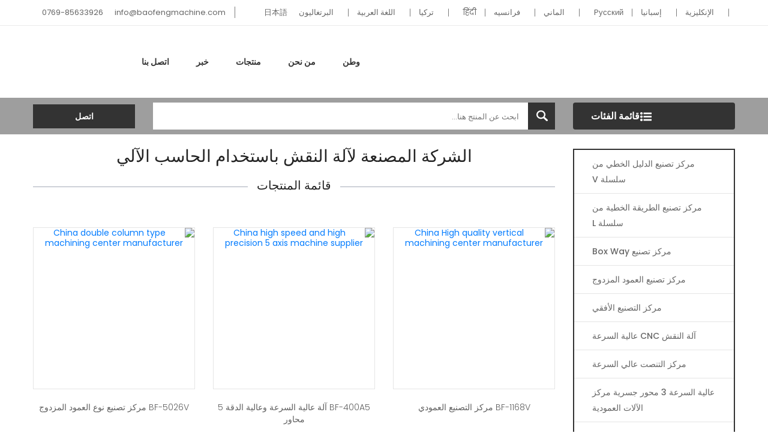

--- FILE ---
content_type: text/html
request_url: https://ar.baofengmachine.com/landing/cnc-engraving-machine-manufacturer.html
body_size: 4863
content:
<!-- System:Digood Glocalsite v3 | Guid:7DkOoC1JJfGpnYN7-_Py7P| Host:e8f55c0db837e0bbbb5cdb86df2c8473 | Package Expired At:2024-09-24 --><!-- Cached At:2025-07-30T06:57:26.666Z | Cache Path:7DkOoC1JJfGpnYN7-_Py7P/en-ar/252cc8498f1b6c4b47831d991a250e6d--><!DOCTYPE html><html lang="ar" dir="rtl"><head>
	<meta charset="UTF-8">
	<meta name="viewport" content="width=device-width, user-scalable=no, initial-scale=1.0, maximum-scale=1.0, minimum-scale=1.0">
	<meta http-equiv="X-UA-Compatible" content="ie=edge">	
					<title>الشركة المصنعة لآلة النقش باستخدام الحاسب الآلي | آلة التصنيع باستخدام الحاسب الآلي ، آلة التصنيع باستخدام الحاسب الآلي رجل ...</title>
		<meta name="description" content="نحن الشركة المصنعة لآلة النقش باستخدام الحاسب الآلي المتميزة في الصين والمصنعين وتجار الجملة ، لتزويدك بآلة النقش باستخدام الحاسب الآلي عالية الجودة ...">
	<meta name="keywords" content="التصنيع باستخدام الحاسب الآلي آلة النقش الصانع ، التصنيع باستخدام الحاسب الآلي آلة النقش الصانع المنتجات، التصنيع باستخدام الحاسب الآلي آلة النقش الصانع المورد، التصنيع باستخدام الحاسب الآلي آلة النقش الصانع">
	<link rel="stylesheet" href="//v4-assets.goalsites.com/zhou/common/landing/v4/css/main.css?v=2.0">
	</head>
<body>
	
<header class="header-style-six">
<div class="header-top">
	<div class="container">
		<div class="col-sm-12">
			<div class="row justify-content-md-between justify-content-center">
				<!-- Header Top Left Start -->
				<div class="header-top-left">
					<ul>
												  <li><a href="https://ar.baofengmachine.com"><i class="flag-icon flag-icon-gb"></i>الإنكليزية</a></li>
												  <li><a href="//es.baofengmachine.com"><i class="flag-icon flag-icon-es"></i>إسبانيا</a></li>
												  <li><a href="//ru.baofengmachine.com"><i class="flag-icon flag-icon-ru"></i>Pусский</a></li>
												  <li><a href="//de.baofengmachine.com"><i class="flag-icon flag-icon-de"></i>الماني</a></li>
												  <li><a href="//fr.baofengmachine.com"><i class="flag-icon flag-icon-fr"></i>فرانسيه</a></li>
												  <li><a href="//hi.baofengmachine.com"><i class="flag-icon flag-icon-in"></i>हिंदी</a></li>
												  <li><a href="//tr.baofengmachine.com"><i class="flag-icon flag-icon-tr"></i>تركيا</a></li>
												  <li><a href="//ar.baofengmachine.com"><i class="flag-icon flag-icon-sa"></i>اللغة العربية</a></li>
												  <li><a href="//pt.baofengmachine.com"><i class="flag-icon flag-icon-pt"></i>البرتغاليون</a></li>
												  <li><a href="//ja.baofengmachine.com"><i class="flag-icon flag-icon-jp"></i>日本語</a></li>
												
					</ul>
				</div>
				<!-- Header Top Left End -->
				<div class="header-top-right">
					<ul>
						<li><a href="/cdn-cgi/l/email-protection#e0898e868fa082818f86858e878d818388898e85ce838f8d"><span class="__cf_email__" data-cfemail="670e09010827050608010209000a06040f0e09024904080a">[email protected]</span></a></li>
						<li><a href="tel:0769-85633926">0769-85633926</a></li>
					</ul>
				</div>
			</div>
		</div>
	</div>
	<!-- Container End -->
</div>
<div class="header-middle white-bg">
	<div class="container">
		<div class="row align-items-center">
			<!-- Logo Start -->
			<div class="col-xl-6 col-lg-6 col-md-12">
				<div class="logo text-md-left mt-sm-35 text-center">
					<a href="/">
											</a>
				</div>
			</div>
			<!-- Logo End -->
			<!-- Menu Item Start Here -->
			<div class="col-xl-6 col-lg-6 d-none d-lg-block">
				<nav>
					<ul class="header-bottom-list d-flex">
						<li><a href="/">وطن</a></li>
						<li><a href="/page/about-us.html">من نحن</a></li>
						<li><a href="/products/all.html">منتجات</a>							
							<ul class="ht-dropdown">
																																																<li><a href="/products/v-series-linear-guide-machining-center.html">مركز تصنيع الدليل الخطي من سلسلة V</a></li>
																																								<li><a href="/products/L-series-linear-way-machining-center.html">مركز تصنيع الطريقة الخطية من سلسلة L</a></li>
																																								<li><a href="/products/box-way-machining-center.html">مركز تصنيع Box Way</a></li>
																																								<li><a href="/products/double-column-machining-center.html">مركز تصنيع العمود المزدوج</a></li>
																																								<li><a href="/products/horizontal-machining-center.html">مركز التصنيع الأفقي</a></li>
																																								<li><a href="/products/high-speed-cnc-engraving-machine.html">آلة النقش CNC عالية السرعة</a></li>
																																								<li><a href="/products/high-speed-tapping-center.html">مركز التنصت عالي السرعة</a></li>
																																								<li><a href="/products/high-speed-3-axis-gantry-vertical-machining-center.html">عالية السرعة 3 محور جسرية مركز الآلات العمودية</a></li>
																																								<li><a href="/products/v-series-high-speed-parts-processing-machining-center.html">مركز التصنيع عالي السرعة من السلسلة الخامسة</a></li>
																																								<li><a href="/products/high-speed-and-high-precision-5-axis-machine.html">آلة عالية السرعة وعالية الدقة 5 محاور</a></li>
																																								<li><a href="/products/slant-bed-cnc-lathe-machine.html">آلة مخرطة CNC ذات السرير المائل</a></li>
																							</ul>
						</li>
						<li><a href="/articles/all.html">خبر</a></li>
						<li><a href="/page/contact-us.html">اتصل بنا</a></li>
					</ul>
				</nav>
			</div>
			<!-- Menu Item End Here -->
			<!-- Categorie Search Box End Here -->
			<!-- Cart Box Start Here -->
			
			<!-- Cart Box End Here -->
			<!-- Categorie Search Box Start Here -->
			<div class="col-12 d-block d-lg-none">
				<div class="categorie-search-box">
					<form action="/search/products">
						<input type="text" name="keyword" placeholder="ابحث عن المنتج هنا...">
						<button><span><img src="//v4-assets.goalsites.com/zhou/common/landing/v4/image/search-22.png" alt="search"></span></button>
					</form>
				</div>
			</div>
			<!-- Categorie Search Box End Here -->
		</div>
		<!-- Row End -->
		<!-- Mobile Menu Start Here -->
		<div class="mobile-menu d-block d-lg-none">
			<nav style="display: block;">
				<ul>
					<li><a href="/">وطن</a></li>
					<li><a href="/page/about-us.html">من نحن</a></li>
					<li><a href="/products/all.html">منتجات</a>
						<!--  Mega-Menu Start -->
						<ul class="submobile-mega-dropdown">
																																										<li><a href="/products/v-series-linear-guide-machining-center.html">مركز تصنيع الدليل الخطي من سلسلة V</a></li>
																																			<li><a href="/products/L-series-linear-way-machining-center.html">مركز تصنيع الطريقة الخطية من سلسلة L</a></li>
																																			<li><a href="/products/box-way-machining-center.html">مركز تصنيع Box Way</a></li>
																																			<li><a href="/products/double-column-machining-center.html">مركز تصنيع العمود المزدوج</a></li>
																																			<li><a href="/products/horizontal-machining-center.html">مركز التصنيع الأفقي</a></li>
																																			<li><a href="/products/high-speed-cnc-engraving-machine.html">آلة النقش CNC عالية السرعة</a></li>
																																			<li><a href="/products/high-speed-tapping-center.html">مركز التنصت عالي السرعة</a></li>
																																			<li><a href="/products/high-speed-3-axis-gantry-vertical-machining-center.html">عالية السرعة 3 محور جسرية مركز الآلات العمودية</a></li>
																																			<li><a href="/products/v-series-high-speed-parts-processing-machining-center.html">مركز التصنيع عالي السرعة من السلسلة الخامسة</a></li>
																																			<li><a href="/products/high-speed-and-high-precision-5-axis-machine.html">آلة عالية السرعة وعالية الدقة 5 محاور</a></li>
																																			<li><a href="/products/slant-bed-cnc-lathe-machine.html">آلة مخرطة CNC ذات السرير المائل</a></li>
																					
						</ul>
						<!-- Mega-Menu End -->
					</li>						
					<li><a href="/articles/all.html">خبر</a></li>
					<li><a href="/page/contact-us.html">اتصل بنا</a></li>
				</ul>				
			</nav>
		</div>
		<!-- Mobile Menu End Here -->
	</div>
	<!-- Container End -->
	</div>

<div class="header-bottom">
	<div class="container">
		<div class="row align-items-center">
			<div class="col-xl-3 col-lg-4">
				<!-- Vertical Menu Start Here -->
				<div class="vertical-menu">
					<span class="categorie-title"><i><img src="//v4-assets.goalsites.com/zhou/common/landing/v4/image/menu-list-22.png" alt="Category"></i>قائمة الفئات</span>
					
				</div>
				<!-- Vertical Menu End Here -->
			</div>
			<div class="col-xl-7 col-lg-6 d-none d-lg-block">
				<div class="categorie-search-box">
					<form action="/search/products">
						<input name="keyword" placeholder="ابحث عن المنتج هنا..." type="text">
						<button type="submit"><span><img src="//v4-assets.goalsites.com/zhou/common/landing/v4/image/search-22.png" alt="search"></span></button>
					</form>
				</div>
			</div>
			<div class="col-xl-2 col-lg-2 d-none d-lg-block">
				<div class="pull-right">
					<a class="btn-pro-main" href="//inquiry.digoodcms.com/form/baofengmachine">اتصل</a>
				</div>
			</div>
			
		</div>
		<!-- Row End -->
	</div>
	<!-- Container End -->
</div>
</header>
<section class="main-area">
	<div class="container">
		<div class="row">
			<div class="col-xl-3 col-lg-4">
				<div class="pro-sidebar">  
					<div class="vertical-menu mb-all-30">
                                
						 <nav>
							<ul class="vertical-menu-list ver-menu-two">
																																																<li><a href="/products/v-series-linear-guide-machining-center.html">مركز تصنيع الدليل الخطي من سلسلة V</a></li>
																																								<li><a href="/products/L-series-linear-way-machining-center.html">مركز تصنيع الطريقة الخطية من سلسلة L</a></li>
																																								<li><a href="/products/box-way-machining-center.html">مركز تصنيع Box Way</a></li>
																																								<li><a href="/products/double-column-machining-center.html">مركز تصنيع العمود المزدوج</a></li>
																																								<li><a href="/products/horizontal-machining-center.html">مركز التصنيع الأفقي</a></li>
																																								<li><a href="/products/high-speed-cnc-engraving-machine.html">آلة النقش CNC عالية السرعة</a></li>
																																								<li><a href="/products/high-speed-tapping-center.html">مركز التنصت عالي السرعة</a></li>
																																								<li><a href="/products/high-speed-3-axis-gantry-vertical-machining-center.html">عالية السرعة 3 محور جسرية مركز الآلات العمودية</a></li>
																																								<li><a href="/products/v-series-high-speed-parts-processing-machining-center.html">مركز التصنيع عالي السرعة من السلسلة الخامسة</a></li>
																																								<li><a href="/products/high-speed-and-high-precision-5-axis-machine.html">آلة عالية السرعة وعالية الدقة 5 محاور</a></li>
																																								<li><a href="/products/slant-bed-cnc-lathe-machine.html">آلة مخرطة CNC ذات السرير المائل</a></li>
																																	
								
							</ul>
						</nav>
					</div>
					 
				</div>
				
				<div class="featured-inner-pro ptb-40 d-none d-lg-block">
					<h3 class="sidebar-header">المنتجات المخيفة</h3>
					<div class="tripple-pro">
																											
						<div class="single-pander-product">
							<div class="pro-img">
								<a href="/product/BK-1370L-Linear-way-machining-center.html" title="BF-1370L Linear Way Machining Center"><img src="//qiniu.digood-assets-fallback.work/166/image_1610091273_BK-1370L.jpg?imageMogr2/thumbnail/300x/gravity/Center/crop/300x300" alt="BF-1370L Linear Way Machining Center"></a>
							</div>
							<div class="pro-content">									
								<h4 class="pro-title"><a href="/product/BK-1370L-Linear-way-machining-center.html" title="BF-1370L Linear Way Machining Center">BF-1370L مركز التصنيع الخطي</a></h4>									
							</div>
						</div>
															
						<div class="single-pander-product">
							<div class="pro-img">
								<a href="/product/cnc-metal-engraving-machine.html" title="BF-650E CNC Metal Engraving Machine"><img src="//qiniu.digood-assets-fallback.work/166/image_1536656998_image_1536592753_650E-cnc-graphite-engraving-machine.jpg?imageMogr2/thumbnail/300x/gravity/Center/crop/300x300" alt="BF-650E CNC Metal Engraving Machine"></a>
							</div>
							<div class="pro-content">									
								<h4 class="pro-title"><a href="/product/cnc-metal-engraving-machine.html" title="BF-650E CNC Metal Engraving Machine">BF-650E CNC آلة نقش المعادن</a></h4>									
							</div>
						</div>
															
						<div class="single-pander-product">
							<div class="pro-img">
								<a href="/product/gantry-type-machining-center.html" title="BF-2016LGantry Type Machining Center"><img src="//qiniu.digood-assets-fallback.work/166/image_1702694767_BF-2016L.png?imageMogr2/thumbnail/300x/gravity/Center/crop/300x300" alt="BF-2016LGantry Type Machining Center"></a>
							</div>
							<div class="pro-content">									
								<h4 class="pro-title"><a href="/product/gantry-type-machining-center.html" title="BF-2016LGantry Type Machining Center">BF-2016LGantry نوع مركز الآلات</a></h4>									
							</div>
						</div>
															
						<div class="single-pander-product">
							<div class="pro-img">
								<a href="/product/bf-h63-horizontal-machining-center.html" title="BF-H63 Horizontal Machining Center"><img src="//qiniu.digood-assets-fallback.work/166/image_1719538281_BF-H63.jpg?imageMogr2/thumbnail/300x/gravity/Center/crop/300x300" alt="BF-H63 Horizontal Machining Center"></a>
							</div>
							<div class="pro-content">									
								<h4 class="pro-title"><a href="/product/bf-h63-horizontal-machining-center.html" title="BF-H63 Horizontal Machining Center">BF-H63 مركز التصنيع الأفقي</a></h4>									
							</div>
						</div>
															
						<div class="single-pander-product">
							<div class="pro-img">
								<a href="/product/BF-H50-Horizontal-Machining-Center.html" title="BF-H50 Horizontal Machining Center"><img src="//qiniu.digood-assets-fallback.work/166/image_1719538150_H50.png?imageMogr2/thumbnail/300x/gravity/Center/crop/300x300" alt="BF-H50 Horizontal Machining Center"></a>
							</div>
							<div class="pro-content">									
								<h4 class="pro-title"><a href="/product/BF-H50-Horizontal-Machining-Center.html" title="BF-H50 Horizontal Machining Center">BF-H50 مركز التصنيع الأفقي</a></h4>									
							</div>
						</div>
												
					</div>
				</div>						
			</div>
			<div class="col-xl-9 col-lg-8">
				<div class="pro-main">
					<div class="product-list-area">
						<div class="section-title">
							<h1>الشركة المصنعة لآلة النقش باستخدام الحاسب الآلي</h1>	
							<h4><span>قائمة المنتجات</span></h4>
						</div>
							
						<p></p>
						<div class="product-list row">
								
							
																																										<div class="col-md-4">
								<div class="single-pander-product">
									<div class="pro-img">
										<a href="//www.baofengmachine.com/product/bf-1168v-vertical-machining-center.html" title="China High quality vertical machining center manufacturer"><img src="//qiniu.digood-assets-fallback.work/166/image_1718865699_1168V.png?imageMogr2/thumbnail/300x/gravity/Center/crop/300x300" alt="China High quality vertical machining center manufacturer"></a>									
									</div>
									<div class="pro-content">								   
										<h4 class="pro-title"><a href="//www.baofengmachine.com/product/bf-1168v-vertical-machining-center.html">BF-1168V مركز التصنيع العمودي</a></h4>									
									</div>
								</div>
							</div>
																					<div class="col-md-4">
								<div class="single-pander-product">
									<div class="pro-img">
										<a href="//www.baofengmachine.com/product/bf-400a5-high-speed-and-high-precision-5-axis-machine-121.html" title="China high speed and high precision 5 axis machine supplier"><img src="//qiniu.digood-assets-fallback.work/166/image_1749451542_400A5.jpg?imageMogr2/thumbnail/300x/gravity/Center/crop/300x300" alt="China high speed and high precision 5 axis machine supplier"></a>									
									</div>
									<div class="pro-content">								   
										<h4 class="pro-title"><a href="//www.baofengmachine.com/product/bf-400a5-high-speed-and-high-precision-5-axis-machine-121.html">BF-400A5 آلة عالية السرعة وعالية الدقة 5 محاور</a></h4>									
									</div>
								</div>
							</div>
																					<div class="col-md-4">
								<div class="single-pander-product">
									<div class="pro-img">
										<a href="//www.baofengmachine.com/product/bf-5026v-double-column-type-machining-center.html" title="China double column type machining center manufacturer"><img src="//qiniu.digood-assets-fallback.work/166/image_1719212063_BF-5026V.jpg?imageMogr2/thumbnail/300x/gravity/Center/crop/300x300" alt="China double column type machining center manufacturer"></a>									
									</div>
									<div class="pro-content">								   
										<h4 class="pro-title"><a href="//www.baofengmachine.com/product/bf-5026v-double-column-type-machining-center.html">BF-5026V مركز تصنيع نوع العمود المزدوج</a></h4>									
									</div>
								</div>
							</div>
																					<div class="col-md-4">
								<div class="single-pander-product">
									<div class="pro-img">
										<a href="//www.baofengmachine.com/product/BK-1165L-heavy-cutting-vmc.html" title="China BK-1165L heavy cutting vmc manufacturer"><img src="//qiniu.digood-assets-fallback.work/166/image_1610091740_BK-1165L.png?imageMogr2/thumbnail/300x/gravity/Center/crop/300x300" alt="China BK-1165L heavy cutting vmc manufacturer"></a>									
									</div>
									<div class="pro-content">								   
										<h4 class="pro-title"><a href="//www.baofengmachine.com/product/BK-1165L-heavy-cutting-vmc.html">BK-1165L القطع الثقيل VMC</a></h4>									
									</div>
								</div>
							</div>
																					<div class="col-md-4">
								<div class="single-pander-product">
									<div class="pro-img">
										<a href="//www.baofengmachine.com/product/bf-4025a5-high-speed-and-high-precision-5-axis-machine.html" title="China high speed and high precision 5 axis machine supplier"><img src="//qiniu.digood-assets-fallback.work/?imageMogr2/thumbnail/300x/gravity/Center/crop/300x300" alt="China high speed and high precision 5 axis machine supplier"></a>									
									</div>
									<div class="pro-content">								   
										<h4 class="pro-title"><a href="//www.baofengmachine.com/product/bf-4025a5-high-speed-and-high-precision-5-axis-machine.html">BF-4025A5 آلة عالية السرعة وعالية الدقة 5 محاور</a></h4>									
									</div>
								</div>
							</div>
																					<div class="col-md-4">
								<div class="single-pander-product">
									<div class="pro-img">
										<a href="//www.baofengmachine.com/product/double-column-machining-centre.html" title="High quality double column machining centre supplier"><img src="//qiniu.digood-assets-fallback.work/166/image_1536636503_2513V.jpg?imageMogr2/thumbnail/300x/gravity/Center/crop/300x300" alt="High quality double column machining centre supplier"></a>									
									</div>
									<div class="pro-content">								   
										<h4 class="pro-title"><a href="//www.baofengmachine.com/product/double-column-machining-centre.html">BF-2513V مركز تصنيع العمود المزدوج</a></h4>									
									</div>
								</div>
							</div>
																					<div class="col-md-4">
								<div class="single-pander-product">
									<div class="pro-img">
										<a href="//www.baofengmachine.com/product/bf-6026l-rigid-heavy-cutting-double-column-center.html" title="China rigid heavy cutting double column center supplier"><img src="//qiniu.digood-assets-fallback.work/166/image_1630140103_6026.png?imageMogr2/thumbnail/300x/gravity/Center/crop/300x300" alt="China rigid heavy cutting double column center supplier"></a>									
									</div>
									<div class="pro-content">								   
										<h4 class="pro-title"><a href="//www.baofengmachine.com/product/bf-6026l-rigid-heavy-cutting-double-column-center.html">BF-6026L مركز العمود المزدوج الثقيل الصلب</a></h4>									
									</div>
								</div>
							</div>
																					<div class="col-md-4">
								<div class="single-pander-product">
									<div class="pro-img">
										<a href="//www.baofengmachine.com/product/bf-t7-vertical-tapping-machine.html" title="High speed vertical tapping machine manufacturer"><img src="//qiniu.digood-assets-fallback.work/166/image_1719478963_T7.png?imageMogr2/thumbnail/300x/gravity/Center/crop/300x300" alt="High speed vertical tapping machine manufacturer"></a>									
									</div>
									<div class="pro-content">								   
										<h4 class="pro-title"><a href="//www.baofengmachine.com/product/bf-t7-vertical-tapping-machine.html">BF-T7 آلة التنصت العمودية</a></h4>									
									</div>
								</div>
							</div>
																					<div class="col-md-4">
								<div class="single-pander-product">
									<div class="pro-img">
										<a href="//www.baofengmachine.com/product/bf-300b5-high-speed-and-high-precision-5-axis-machine.html" title="China high speed and high precision 5 axis machine supplier"><img src="//qiniu.digood-assets-fallback.work/166/image_1749437546_%E5%9B%BE%E7%89%871.png?imageMogr2/thumbnail/300x/gravity/Center/crop/300x300" alt="China high speed and high precision 5 axis machine supplier"></a>									
									</div>
									<div class="pro-content">								   
										<h4 class="pro-title"><a href="//www.baofengmachine.com/product/bf-300b5-high-speed-and-high-precision-5-axis-machine.html">BF-300B5 آلة عالية السرعة وعالية الدقة 5 محاور</a></h4>									
									</div>
								</div>
							</div>
																					<div class="col-md-4">
								<div class="single-pander-product">
									<div class="pro-img">
										<a href="//www.baofengmachine.com/product/bf-6029a5-high-speed-and-high-precision-5-axis-machine.html" title="China high speed and high precision 5 axis machine supplier"><img src="//qiniu.digood-assets-fallback.work/?imageMogr2/thumbnail/300x/gravity/Center/crop/300x300" alt="China high speed and high precision 5 axis machine supplier"></a>									
									</div>
									<div class="pro-content">								   
										<h4 class="pro-title"><a href="//www.baofengmachine.com/product/bf-6029a5-high-speed-and-high-precision-5-axis-machine.html">BF-6029A5 آلة عالية السرعة وعالية الدقة 5 محاور</a></h4>									
									</div>
								</div>
							</div>
																					<div class="col-md-4">
								<div class="single-pander-product">
									<div class="pro-img">
										<a href="//www.baofengmachine.com/product/bf-650e-cnc-engraving-machine-metal.html" title="High quality cnc engraving machine metal manufacturer"><img src="//qiniu.digood-assets-fallback.work/166/image_1706669521_650E.jpg?imageMogr2/thumbnail/300x/gravity/Center/crop/300x300" alt="High quality cnc engraving machine metal manufacturer"></a>									
									</div>
									<div class="pro-content">								   
										<h4 class="pro-title"><a href="//www.baofengmachine.com/product/bf-650e-cnc-engraving-machine-metal.html">BF-650E CNC آلة النقش المعدنية</a></h4>									
									</div>
								</div>
							</div>
																					<div class="col-md-4">
								<div class="single-pander-product">
									<div class="pro-img">
										<a href="//www.baofengmachine.com/product/BK-1370L-Linear-way-machining-center.html" title="China VMC-1370L Linear way machining center manufacturer"><img src="//qiniu.digood-assets-fallback.work/166/image_1610091273_BK-1370L.jpg?imageMogr2/thumbnail/300x/gravity/Center/crop/300x300" alt="China VMC-1370L Linear way machining center manufacturer"></a>									
									</div>
									<div class="pro-content">								   
										<h4 class="pro-title"><a href="//www.baofengmachine.com/product/BK-1370L-Linear-way-machining-center.html">BF-1370L مركز التصنيع الخطي</a></h4>									
									</div>
								</div>
							</div>
																					
						</div>
					</div>
					
					<div class="article-area">
												<p></p>
						
					</div>
					<div class="addthis_sharing_toolbox"></div>
					<div class="featured-inner-pro ptb-40 d-none d-s-block">
						<h3 class="sidebar-header">المنتجات المخيفة</h3>
						<div class="tripple-pro">
																														
							<div class="single-pander-product">
								<div class="pro-img">
									<a href="/product/BK-1580L-heavy-cutting-vertical-machining-center.html" title="BK-1580L Heavy Cutting Vertical Machining Center"><img src="//qiniu.digood-assets-fallback.work/166/image_1610069043_BK-1580L.jpg?imageMogr2/thumbnail/300x/gravity/Center/crop/300x300" alt="BK-1580L Heavy Cutting Vertical Machining Center"></a>
								</div>
								<div class="pro-content">									
									<h4 class="pro-title"><a href="/product/BK-1580L-heavy-cutting-vertical-machining-center.html" title="BK-1580L Heavy Cutting Vertical Machining Center">BK-1580L مركز القطع العمودي للقطع الثقيل</a></h4>									
								</div>
							</div>
																
							<div class="single-pander-product">
								<div class="pro-img">
									<a href="/product/high-speed-engraving-and-milling-machine.html" title="BF-870E CNC Engraving Center Metal"><img src="//qiniu.digood-assets-fallback.work/166/image_1753163505_BF-870E.jpg?imageMogr2/thumbnail/300x/gravity/Center/crop/300x300" alt="BF-870E CNC Engraving Center Metal"></a>
								</div>
								<div class="pro-content">									
									<h4 class="pro-title"><a href="/product/high-speed-engraving-and-milling-machine.html" title="BF-870E CNC Engraving Center Metal">BF-870E CNC مركز النقش المعدني</a></h4>									
								</div>
							</div>
																
							<div class="single-pander-product">
								<div class="pro-img">
									<a href="/product/bf-6032l-rigid-heavy-cutting-double-column-center.html" title="BF-6032L Rigid Heavy Cutting Double Column Center"><img src="//qiniu.digood-assets-fallback.work/?imageMogr2/thumbnail/300x/gravity/Center/crop/300x300" alt="BF-6032L Rigid Heavy Cutting Double Column Center"></a>
								</div>
								<div class="pro-content">									
									<h4 class="pro-title"><a href="/product/bf-6032l-rigid-heavy-cutting-double-column-center.html" title="BF-6032L Rigid Heavy Cutting Double Column Center">BF-6032L مركز عمود مزدوج للقطع الثقيل الصلب</a></h4>									
								</div>
							</div>
																
							<div class="single-pander-product">
								<div class="pro-img">
									<a href="/product/bf-4023v-small-size-double-column-machine.html" title="BF-4023V Double Column Machine"><img src="//qiniu.digood-assets-fallback.work/166/image_1719201096_BF-4023V.jpg?imageMogr2/thumbnail/300x/gravity/Center/crop/300x300" alt="BF-4023V Double Column Machine"></a>
								</div>
								<div class="pro-content">									
									<h4 class="pro-title"><a href="/product/bf-4023v-small-size-double-column-machine.html" title="BF-4023V Double Column Machine">BF-4023V آلة العمود المزدوج</a></h4>									
								</div>
							</div>
																
							<div class="single-pander-product">
								<div class="pro-img">
									<a href="/product/bf-6026l-rigid-heavy-cutting-double-column-center.html" title="BF-6026L Rigid Heavy Cutting Double Column Center"><img src="//qiniu.digood-assets-fallback.work/166/image_1630140103_6026.png?imageMogr2/thumbnail/300x/gravity/Center/crop/300x300" alt="BF-6026L Rigid Heavy Cutting Double Column Center"></a>
								</div>
								<div class="pro-content">									
									<h4 class="pro-title"><a href="/product/bf-6026l-rigid-heavy-cutting-double-column-center.html" title="BF-6026L Rigid Heavy Cutting Double Column Center">BF-6026L مركز العمود المزدوج الثقيل الصلب</a></h4>									
								</div>
							</div>
														
						</div>
					</div>
					<div class="message-box">
						<div class="message-box-inner row">
							<div class="col-md-10 col-sm-9">
							<h2>فريق الدعم لدينا هنا لمساعدتك 24 * 7.</h2>
							</div>
							<div class="col-md-2 col-sm-3">
								<a class="btn-pro-main" href="//inquiry.digoodcms.com/form/baofengmachine">استخبار</a>
							</div>
						</div>
					</div>
				</div>
			</div>
		</div>
	</div>

</section>
<footer class="footer-area">
  <div class="container">

	<div class="row">
	  <div class="col-12">
		<div class="footer-middle text-center">
		  <div class="footer-tag">
			<ul>
																<li><a href="/landing/cheap-3-axis-cnc-machine.html">رخيصة 3 محاور آلة التصنيع باستخدام الحاسب الآلي</a></li>
								<li><a href="/landing/linear-guide-vmc-price.html">سعر VMC الدليل الخطي</a></li>
								<li><a href="/landing/CNC-Tapping-center.html">مركز التنصت باستخدام الحاسب الآلي</a></li>
								<li><a href="/landing/Box-Way-Machining-Center.html">مركز تصنيع Box Way</a></li>
								<li><a href="/landing/cnc-machining-centers.html">مراكز التصنيع باستخدام الحاسب الآلي</a></li>
								<li><a href="/landing/double-column-machine.html">آلة العمود المزدوج</a></li>
								<li><a href="/landing/cnc-machining-center-manufacturers.html">التصنيع باستخدام الحاسب الآلي مركز التصنيع باستخدام الحاسب الآلي</a></li>
								<li><a href="/landing/high-speed-and-high-precision-5-axis-machine.html">آلة عالية السرعة وعالية الدقة 5 محاور</a></li>
								<li><a href="/landing/machine-tool-manufacturers.html">مصنعي أدوات الآلات</a></li>
								<li><a href="/landing/drilling-tapping-machine.html">آلة التنصت على الحفر</a></li>
								<li><a href="/landing/cnc-machining-manufacturer.html">الشركة المصنعة للتصنيع باستخدام الحاسب الآلي</a></li>
								<li><a href="/landing/double-column-vmc.html">عمود مزدوج VMC</a></li>
								<li><a href="/landing/vertical-machining-center-and-horizontal-machining-center.html">مركز المعالجة العمودي ومركز المعالجة الأفقي</a></li>
								<li><a href="/landing/cnc-machine-center.html">مركز آلة CNC</a></li>
								<li><a href="/landing/cnc-drilling-and-tapping.html">الحفر باستخدام الحاسب الآلي والتنصت</a></li>
								<li><a href="/landing/linear-way-vmc.html">طريقة خطية VMC</a></li>
								<li><a href="/landing/small-cnc-machine-price.html">سعر آلة CNC الصغيرة</a></li>
								<li><a href="/landing/machining-center-price.html">سعر مركز الآلات</a></li>
								<li><a href="/landing/linear-guide-vertical-machining-center-price.html">دليل خطي سعر مركز التصنيع العمودي</a></li>
								<li><a href="/landing/hmc-horizontal-machining-center.html">مركز التصنيع الأفقي HMC</a></li>
								<li><a href="/landing/China-high-quality-CNC-horizontal-machining-center.html">الصين مركز تصنيع الآلات الأفقية CNC عالي الجودة</a></li>
								<li><a href="/landing/five-axis-machining.html">خمسة محاور بالقطع</a></li>
								<li><a href="/landing/cnc-center.html">مركز التصنيع باستخدام الحاسب الآلي</a></li>
								<li><a href="/landing/light-double-column-machine-center.html">مركز آلة العمود المزدوج الخفيف</a></li>
								<li><a href="/landing/cnc-machine-vendors.html">بائعي ماكينات CNC</a></li>
								<li><a href="/landing/CNC-drilling-and-tapping-machine.html">آلة الحفر والتنصت CNC</a></li>
								<li><a href="/landing/cheap-cnc-milling-machine-for-sale.html">رخيصة التصنيع باستخدام الحاسب الآلي آلة طحن للبيع</a></li>
								<li><a href="/landing/high-speed-tapping-and-drilling-machine.html">آلة التنصت والحفر عالية السرعة</a></li>
								<li><a href="/landing/low-cost-cnc.html">منخفضة التكلفة باستخدام الحاسب الآلي</a></li>
								<li><a href="/landing/cnc-milling-center.html">مركز الطحن باستخدام الحاسب الآلي</a></li>
							</ul>
		  </div>			
		</div>
	  </div>
	</div>

  </div>
  
</footer>
<script data-cfasync="false" src="/cdn-cgi/scripts/5c5dd728/cloudflare-static/email-decode.min.js"></script><script>
	(function(i,s,o,g,r,a,m){i['GoogleAnalyticsObject']=r;i[r]=i[r]||function(){
			(i[r].q=i[r].q||[]).push(arguments)},i[r].l=1*new Date();a=s.createElement(o),
		m=s.getElementsByTagName(o)[0];a.async=1;a.src=g;m.parentNode.insertBefore(a,m)
	})(window,document,'script','https://www.google-analytics.com/analytics.js','ga');
  ga('create', 'UA-61868429-2', 'auto', 'clientTracker');
  ga('clientTracker.send', 'pageview');
</script>
<script src="https://cdnjs.cloudflare.com/ajax/libs/jquery/1.12.4/jquery.min.js"></script>
<script type="text/javascript" src="//s7.addthis.com/js/300/addthis_widget.js#pubid=ra-577761d6b15adb6b"></script>
<script src="//v4-assets.goalsites.com/zhou/common/landing/v4/js/jquery.meanmenu.min.js"></script>
<script src="//v4-assets.goalsites.com/zhou/common/landing/v4/js/main.js"></script>



</body></html><!-- Powered by DigoodCMS V5 | Caching on 2025-07-25 06:51:20pm -->